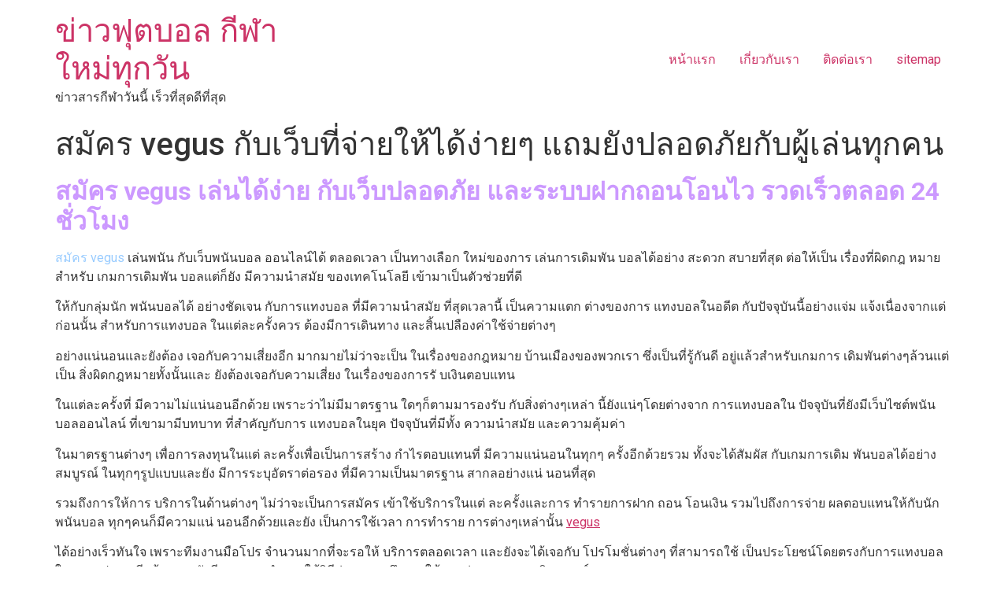

--- FILE ---
content_type: text/html; charset=UTF-8
request_url: https://www.claire-macdonald.com/%E0%B8%AA%E0%B8%A1%E0%B8%B1%E0%B8%84%E0%B8%A3-vegus/
body_size: 11609
content:
<!doctype html>
<html dir="ltr" lang="th" prefix="og: https://ogp.me/ns#">
<head>
	<meta charset="UTF-8">
		<meta name="viewport" content="width=device-width, initial-scale=1">
	<link rel="profile" href="https://gmpg.org/xfn/11">
	
		<!-- All in One SEO 4.5.4 - aioseo.com -->
		<meta name="description" content="สมัคร vegus เล่นได้ง่าย กับเว็บปลอดภัย และระบบฝากถอนโอน" />
		<meta name="robots" content="max-image-preview:large" />
		<link rel="canonical" href="https://www.claire-macdonald.com/%e0%b8%aa%e0%b8%a1%e0%b8%b1%e0%b8%84%e0%b8%a3-vegus/" />
		<meta name="generator" content="All in One SEO (AIOSEO) 4.5.4" />
		<meta property="og:locale" content="th_TH" />
		<meta property="og:site_name" content="ข่าวฟุตบอล กีฬาใหม่ทุกวัน - ข่าวสารกีฬาวันนี้ เร็วที่สุดดีที่สุด" />
		<meta property="og:type" content="article" />
		<meta property="og:title" content="สมัคร vegus กับเว็บที่จ่ายให้ได้ง่ายๆ แถมยังปลอดภัยกับผู้เล่นทุกคน - ข่าวฟุตบอล กีฬาใหม่ทุกวัน" />
		<meta property="og:description" content="สมัคร vegus เล่นได้ง่าย กับเว็บปลอดภัย และระบบฝากถอนโอน" />
		<meta property="og:url" content="https://www.claire-macdonald.com/%e0%b8%aa%e0%b8%a1%e0%b8%b1%e0%b8%84%e0%b8%a3-vegus/" />
		<meta property="article:published_time" content="2019-10-30T15:59:31+00:00" />
		<meta property="article:modified_time" content="2019-10-30T15:59:31+00:00" />
		<meta name="twitter:card" content="summary_large_image" />
		<meta name="twitter:title" content="สมัคร vegus กับเว็บที่จ่ายให้ได้ง่ายๆ แถมยังปลอดภัยกับผู้เล่นทุกคน - ข่าวฟุตบอล กีฬาใหม่ทุกวัน" />
		<meta name="twitter:description" content="สมัคร vegus เล่นได้ง่าย กับเว็บปลอดภัย และระบบฝากถอนโอน" />
		<script type="application/ld+json" class="aioseo-schema">
			{"@context":"https:\/\/schema.org","@graph":[{"@type":"BlogPosting","@id":"https:\/\/www.claire-macdonald.com\/%e0%b8%aa%e0%b8%a1%e0%b8%b1%e0%b8%84%e0%b8%a3-vegus\/#blogposting","name":"\u0e2a\u0e21\u0e31\u0e04\u0e23 vegus \u0e01\u0e31\u0e1a\u0e40\u0e27\u0e47\u0e1a\u0e17\u0e35\u0e48\u0e08\u0e48\u0e32\u0e22\u0e43\u0e2b\u0e49\u0e44\u0e14\u0e49\u0e07\u0e48\u0e32\u0e22\u0e46 \u0e41\u0e16\u0e21\u0e22\u0e31\u0e07\u0e1b\u0e25\u0e2d\u0e14\u0e20\u0e31\u0e22\u0e01\u0e31\u0e1a\u0e1c\u0e39\u0e49\u0e40\u0e25\u0e48\u0e19\u0e17\u0e38\u0e01\u0e04\u0e19 - \u0e02\u0e48\u0e32\u0e27\u0e1f\u0e38\u0e15\u0e1a\u0e2d\u0e25 \u0e01\u0e35\u0e2c\u0e32\u0e43\u0e2b\u0e21\u0e48\u0e17\u0e38\u0e01\u0e27\u0e31\u0e19","headline":"\u0e2a\u0e21\u0e31\u0e04\u0e23 vegus \u0e01\u0e31\u0e1a\u0e40\u0e27\u0e47\u0e1a\u0e17\u0e35\u0e48\u0e08\u0e48\u0e32\u0e22\u0e43\u0e2b\u0e49\u0e44\u0e14\u0e49\u0e07\u0e48\u0e32\u0e22\u0e46 \u0e41\u0e16\u0e21\u0e22\u0e31\u0e07\u0e1b\u0e25\u0e2d\u0e14\u0e20\u0e31\u0e22\u0e01\u0e31\u0e1a\u0e1c\u0e39\u0e49\u0e40\u0e25\u0e48\u0e19\u0e17\u0e38\u0e01\u0e04\u0e19","author":{"@id":"https:\/\/www.claire-macdonald.com\/author\/admin\/#author"},"publisher":{"@id":"https:\/\/www.claire-macdonald.com\/#organization"},"image":{"@type":"ImageObject","url":"https:\/\/www.claire-macdonald.com\/wp-content\/uploads\/2019\/10\/35-e1571820075589.jpg","width":360,"height":240,"caption":"\u0e1d\u0e32\u0e01100\u0e1f\u0e23\u0e35100"},"datePublished":"2019-10-30T15:59:31+00:00","dateModified":"2019-10-30T15:59:31+00:00","inLanguage":"th","mainEntityOfPage":{"@id":"https:\/\/www.claire-macdonald.com\/%e0%b8%aa%e0%b8%a1%e0%b8%b1%e0%b8%84%e0%b8%a3-vegus\/#webpage"},"isPartOf":{"@id":"https:\/\/www.claire-macdonald.com\/%e0%b8%aa%e0%b8%a1%e0%b8%b1%e0%b8%84%e0%b8%a3-vegus\/#webpage"},"articleSection":"UFABET123"},{"@type":"BreadcrumbList","@id":"https:\/\/www.claire-macdonald.com\/%e0%b8%aa%e0%b8%a1%e0%b8%b1%e0%b8%84%e0%b8%a3-vegus\/#breadcrumblist","itemListElement":[{"@type":"ListItem","@id":"https:\/\/www.claire-macdonald.com\/#listItem","position":1,"name":"Home","item":"https:\/\/www.claire-macdonald.com\/","nextItem":"https:\/\/www.claire-macdonald.com\/%e0%b8%aa%e0%b8%a1%e0%b8%b1%e0%b8%84%e0%b8%a3-vegus\/#listItem"},{"@type":"ListItem","@id":"https:\/\/www.claire-macdonald.com\/%e0%b8%aa%e0%b8%a1%e0%b8%b1%e0%b8%84%e0%b8%a3-vegus\/#listItem","position":2,"name":"\u0e2a\u0e21\u0e31\u0e04\u0e23 vegus \u0e01\u0e31\u0e1a\u0e40\u0e27\u0e47\u0e1a\u0e17\u0e35\u0e48\u0e08\u0e48\u0e32\u0e22\u0e43\u0e2b\u0e49\u0e44\u0e14\u0e49\u0e07\u0e48\u0e32\u0e22\u0e46 \u0e41\u0e16\u0e21\u0e22\u0e31\u0e07\u0e1b\u0e25\u0e2d\u0e14\u0e20\u0e31\u0e22\u0e01\u0e31\u0e1a\u0e1c\u0e39\u0e49\u0e40\u0e25\u0e48\u0e19\u0e17\u0e38\u0e01\u0e04\u0e19","previousItem":"https:\/\/www.claire-macdonald.com\/#listItem"}]},{"@type":"Organization","@id":"https:\/\/www.claire-macdonald.com\/#organization","name":"\u0e02\u0e48\u0e32\u0e27\u0e1f\u0e38\u0e15\u0e1a\u0e2d\u0e25 \u0e01\u0e35\u0e2c\u0e32\u0e43\u0e2b\u0e21\u0e48\u0e17\u0e38\u0e01\u0e27\u0e31\u0e19","url":"https:\/\/www.claire-macdonald.com\/"},{"@type":"Person","@id":"https:\/\/www.claire-macdonald.com\/author\/admin\/#author","url":"https:\/\/www.claire-macdonald.com\/author\/admin\/","name":"admin","image":{"@type":"ImageObject","@id":"https:\/\/www.claire-macdonald.com\/%e0%b8%aa%e0%b8%a1%e0%b8%b1%e0%b8%84%e0%b8%a3-vegus\/#authorImage","url":"https:\/\/secure.gravatar.com\/avatar\/71b95e2a4ffed9150645039a425b54ab?s=96&d=mm&r=g","width":96,"height":96,"caption":"admin"}},{"@type":"WebPage","@id":"https:\/\/www.claire-macdonald.com\/%e0%b8%aa%e0%b8%a1%e0%b8%b1%e0%b8%84%e0%b8%a3-vegus\/#webpage","url":"https:\/\/www.claire-macdonald.com\/%e0%b8%aa%e0%b8%a1%e0%b8%b1%e0%b8%84%e0%b8%a3-vegus\/","name":"\u0e2a\u0e21\u0e31\u0e04\u0e23 vegus \u0e01\u0e31\u0e1a\u0e40\u0e27\u0e47\u0e1a\u0e17\u0e35\u0e48\u0e08\u0e48\u0e32\u0e22\u0e43\u0e2b\u0e49\u0e44\u0e14\u0e49\u0e07\u0e48\u0e32\u0e22\u0e46 \u0e41\u0e16\u0e21\u0e22\u0e31\u0e07\u0e1b\u0e25\u0e2d\u0e14\u0e20\u0e31\u0e22\u0e01\u0e31\u0e1a\u0e1c\u0e39\u0e49\u0e40\u0e25\u0e48\u0e19\u0e17\u0e38\u0e01\u0e04\u0e19 - \u0e02\u0e48\u0e32\u0e27\u0e1f\u0e38\u0e15\u0e1a\u0e2d\u0e25 \u0e01\u0e35\u0e2c\u0e32\u0e43\u0e2b\u0e21\u0e48\u0e17\u0e38\u0e01\u0e27\u0e31\u0e19","description":"\u0e2a\u0e21\u0e31\u0e04\u0e23 vegus \u0e40\u0e25\u0e48\u0e19\u0e44\u0e14\u0e49\u0e07\u0e48\u0e32\u0e22 \u0e01\u0e31\u0e1a\u0e40\u0e27\u0e47\u0e1a\u0e1b\u0e25\u0e2d\u0e14\u0e20\u0e31\u0e22 \u0e41\u0e25\u0e30\u0e23\u0e30\u0e1a\u0e1a\u0e1d\u0e32\u0e01\u0e16\u0e2d\u0e19\u0e42\u0e2d\u0e19","inLanguage":"th","isPartOf":{"@id":"https:\/\/www.claire-macdonald.com\/#website"},"breadcrumb":{"@id":"https:\/\/www.claire-macdonald.com\/%e0%b8%aa%e0%b8%a1%e0%b8%b1%e0%b8%84%e0%b8%a3-vegus\/#breadcrumblist"},"author":{"@id":"https:\/\/www.claire-macdonald.com\/author\/admin\/#author"},"creator":{"@id":"https:\/\/www.claire-macdonald.com\/author\/admin\/#author"},"image":{"@type":"ImageObject","url":"https:\/\/www.claire-macdonald.com\/wp-content\/uploads\/2019\/10\/35-e1571820075589.jpg","@id":"https:\/\/www.claire-macdonald.com\/%e0%b8%aa%e0%b8%a1%e0%b8%b1%e0%b8%84%e0%b8%a3-vegus\/#mainImage","width":360,"height":240,"caption":"\u0e1d\u0e32\u0e01100\u0e1f\u0e23\u0e35100"},"primaryImageOfPage":{"@id":"https:\/\/www.claire-macdonald.com\/%e0%b8%aa%e0%b8%a1%e0%b8%b1%e0%b8%84%e0%b8%a3-vegus\/#mainImage"},"datePublished":"2019-10-30T15:59:31+00:00","dateModified":"2019-10-30T15:59:31+00:00"},{"@type":"WebSite","@id":"https:\/\/www.claire-macdonald.com\/#website","url":"https:\/\/www.claire-macdonald.com\/","name":"\u0e02\u0e48\u0e32\u0e27\u0e1f\u0e38\u0e15\u0e1a\u0e2d\u0e25 \u0e01\u0e35\u0e2c\u0e32\u0e43\u0e2b\u0e21\u0e48\u0e17\u0e38\u0e01\u0e27\u0e31\u0e19","description":"\u0e02\u0e48\u0e32\u0e27\u0e2a\u0e32\u0e23\u0e01\u0e35\u0e2c\u0e32\u0e27\u0e31\u0e19\u0e19\u0e35\u0e49 \u0e40\u0e23\u0e47\u0e27\u0e17\u0e35\u0e48\u0e2a\u0e38\u0e14\u0e14\u0e35\u0e17\u0e35\u0e48\u0e2a\u0e38\u0e14","inLanguage":"th","publisher":{"@id":"https:\/\/www.claire-macdonald.com\/#organization"}}]}
		</script>
		<!-- All in One SEO -->


	<!-- This site is optimized with the Yoast SEO plugin v21.9 - https://yoast.com/wordpress/plugins/seo/ -->
	<title>สมัคร vegus กับเว็บที่จ่ายให้ได้ง่ายๆ แถมยังปลอดภัยกับผู้เล่นทุกคน - ข่าวฟุตบอล กีฬาใหม่ทุกวัน</title>
	<meta name="description" content="สมัคร vegus เล่นพนัน กับเว็บพนันบอล ออนไลน์ได้ ตลอดเวลา เป็นทางเลือก ใหม่ของการ เล่นการเดิมพัน บอลได้อย่าง สะดวก สบายที่สุด ต่อให้เป็น" />
	<link rel="canonical" href="https://www.claire-macdonald.com/สมัคร-vegus/" />
	<meta property="og:locale" content="th_TH" />
	<meta property="og:type" content="article" />
	<meta property="og:title" content="สมัคร vegus สมัครฟรี และมีโปรโมชั่นฟรีเครดิตให้กับผู้เล่นทุกคน" />
	<meta property="og:description" content="สมัคร vegus เล่นพนัน กับเว็บพนันบอล ออนไลน์ได้ ตลอดเวลา เป็นทางเลือก ใหม่ของการ เล่นการเดิมพัน บอลได้อย่าง สะดวก สบายที่สุด ต่อให้เป็น" />
	<meta property="og:url" content="https://www.claire-macdonald.com/สมัคร-vegus/" />
	<meta property="og:site_name" content="ข่าวฟุตบอล กีฬาใหม่ทุกวัน" />
	<meta property="article:published_time" content="2019-10-30T15:59:31+00:00" />
	<meta property="og:image" content="https://www.claire-macdonald.com/wp-content/uploads/2019/10/35-e1571820075589.jpg" />
	<meta property="og:image:width" content="360" />
	<meta property="og:image:height" content="240" />
	<meta property="og:image:type" content="image/jpeg" />
	<meta name="author" content="admin" />
	<meta name="twitter:card" content="summary_large_image" />
	<script type="application/ld+json" class="yoast-schema-graph">{"@context":"https://schema.org","@graph":[{"@type":"WebPage","@id":"https://www.claire-macdonald.com/%e0%b8%aa%e0%b8%a1%e0%b8%b1%e0%b8%84%e0%b8%a3-vegus/","url":"https://www.claire-macdonald.com/%e0%b8%aa%e0%b8%a1%e0%b8%b1%e0%b8%84%e0%b8%a3-vegus/","name":"สมัคร vegus สมัครฟรี และมีโปรโมชั่นฟรีเครดิตให้กับผู้เล่นทุกคน","isPartOf":{"@id":"https://www.claire-macdonald.com/#website"},"primaryImageOfPage":{"@id":"https://www.claire-macdonald.com/%e0%b8%aa%e0%b8%a1%e0%b8%b1%e0%b8%84%e0%b8%a3-vegus/#primaryimage"},"image":{"@id":"https://www.claire-macdonald.com/%e0%b8%aa%e0%b8%a1%e0%b8%b1%e0%b8%84%e0%b8%a3-vegus/#primaryimage"},"thumbnailUrl":"https://www.claire-macdonald.com/wp-content/uploads/2019/10/35-e1571820075589.jpg","datePublished":"2019-10-30T15:59:31+00:00","dateModified":"2019-10-30T15:59:31+00:00","author":{"@id":"https://www.claire-macdonald.com/#/schema/person/58308c8e0f4e663a38fb6574afd92981"},"description":"สมัคร vegus เล่นพนัน กับเว็บพนันบอล ออนไลน์ได้ ตลอดเวลา เป็นทางเลือก ใหม่ของการ เล่นการเดิมพัน บอลได้อย่าง สะดวก สบายที่สุด ต่อให้เป็น","breadcrumb":{"@id":"https://www.claire-macdonald.com/%e0%b8%aa%e0%b8%a1%e0%b8%b1%e0%b8%84%e0%b8%a3-vegus/#breadcrumb"},"inLanguage":"th","potentialAction":[{"@type":"ReadAction","target":["https://www.claire-macdonald.com/%e0%b8%aa%e0%b8%a1%e0%b8%b1%e0%b8%84%e0%b8%a3-vegus/"]}]},{"@type":"ImageObject","inLanguage":"th","@id":"https://www.claire-macdonald.com/%e0%b8%aa%e0%b8%a1%e0%b8%b1%e0%b8%84%e0%b8%a3-vegus/#primaryimage","url":"https://www.claire-macdonald.com/wp-content/uploads/2019/10/35-e1571820075589.jpg","contentUrl":"https://www.claire-macdonald.com/wp-content/uploads/2019/10/35-e1571820075589.jpg","width":360,"height":240,"caption":"ฝาก100ฟรี100"},{"@type":"BreadcrumbList","@id":"https://www.claire-macdonald.com/%e0%b8%aa%e0%b8%a1%e0%b8%b1%e0%b8%84%e0%b8%a3-vegus/#breadcrumb","itemListElement":[{"@type":"ListItem","position":1,"name":"Home","item":"https://www.claire-macdonald.com/"},{"@type":"ListItem","position":2,"name":"สมัคร vegus กับเว็บที่จ่ายให้ได้ง่ายๆ แถมยังปลอดภัยกับผู้เล่นทุกคน"}]},{"@type":"WebSite","@id":"https://www.claire-macdonald.com/#website","url":"https://www.claire-macdonald.com/","name":"ข่าวฟุตบอล กีฬาใหม่ทุกวัน","description":"ข่าวสารกีฬาวันนี้ เร็วที่สุดดีที่สุด","potentialAction":[{"@type":"SearchAction","target":{"@type":"EntryPoint","urlTemplate":"https://www.claire-macdonald.com/?s={search_term_string}"},"query-input":"required name=search_term_string"}],"inLanguage":"th"},{"@type":"Person","@id":"https://www.claire-macdonald.com/#/schema/person/58308c8e0f4e663a38fb6574afd92981","name":"admin","image":{"@type":"ImageObject","inLanguage":"th","@id":"https://www.claire-macdonald.com/#/schema/person/image/","url":"https://secure.gravatar.com/avatar/71b95e2a4ffed9150645039a425b54ab?s=96&d=mm&r=g","contentUrl":"https://secure.gravatar.com/avatar/71b95e2a4ffed9150645039a425b54ab?s=96&d=mm&r=g","caption":"admin"},"url":"https://www.claire-macdonald.com/author/admin/"}]}</script>
	<!-- / Yoast SEO plugin. -->


<link rel="alternate" type="application/rss+xml" title="ข่าวฟุตบอล กีฬาใหม่ทุกวัน &raquo; ฟีด" href="https://www.claire-macdonald.com/feed/" />
<script>
window._wpemojiSettings = {"baseUrl":"https:\/\/s.w.org\/images\/core\/emoji\/14.0.0\/72x72\/","ext":".png","svgUrl":"https:\/\/s.w.org\/images\/core\/emoji\/14.0.0\/svg\/","svgExt":".svg","source":{"concatemoji":"https:\/\/www.claire-macdonald.com\/wp-includes\/js\/wp-emoji-release.min.js?ver=6.4.7"}};
/*! This file is auto-generated */
!function(i,n){var o,s,e;function c(e){try{var t={supportTests:e,timestamp:(new Date).valueOf()};sessionStorage.setItem(o,JSON.stringify(t))}catch(e){}}function p(e,t,n){e.clearRect(0,0,e.canvas.width,e.canvas.height),e.fillText(t,0,0);var t=new Uint32Array(e.getImageData(0,0,e.canvas.width,e.canvas.height).data),r=(e.clearRect(0,0,e.canvas.width,e.canvas.height),e.fillText(n,0,0),new Uint32Array(e.getImageData(0,0,e.canvas.width,e.canvas.height).data));return t.every(function(e,t){return e===r[t]})}function u(e,t,n){switch(t){case"flag":return n(e,"\ud83c\udff3\ufe0f\u200d\u26a7\ufe0f","\ud83c\udff3\ufe0f\u200b\u26a7\ufe0f")?!1:!n(e,"\ud83c\uddfa\ud83c\uddf3","\ud83c\uddfa\u200b\ud83c\uddf3")&&!n(e,"\ud83c\udff4\udb40\udc67\udb40\udc62\udb40\udc65\udb40\udc6e\udb40\udc67\udb40\udc7f","\ud83c\udff4\u200b\udb40\udc67\u200b\udb40\udc62\u200b\udb40\udc65\u200b\udb40\udc6e\u200b\udb40\udc67\u200b\udb40\udc7f");case"emoji":return!n(e,"\ud83e\udef1\ud83c\udffb\u200d\ud83e\udef2\ud83c\udfff","\ud83e\udef1\ud83c\udffb\u200b\ud83e\udef2\ud83c\udfff")}return!1}function f(e,t,n){var r="undefined"!=typeof WorkerGlobalScope&&self instanceof WorkerGlobalScope?new OffscreenCanvas(300,150):i.createElement("canvas"),a=r.getContext("2d",{willReadFrequently:!0}),o=(a.textBaseline="top",a.font="600 32px Arial",{});return e.forEach(function(e){o[e]=t(a,e,n)}),o}function t(e){var t=i.createElement("script");t.src=e,t.defer=!0,i.head.appendChild(t)}"undefined"!=typeof Promise&&(o="wpEmojiSettingsSupports",s=["flag","emoji"],n.supports={everything:!0,everythingExceptFlag:!0},e=new Promise(function(e){i.addEventListener("DOMContentLoaded",e,{once:!0})}),new Promise(function(t){var n=function(){try{var e=JSON.parse(sessionStorage.getItem(o));if("object"==typeof e&&"number"==typeof e.timestamp&&(new Date).valueOf()<e.timestamp+604800&&"object"==typeof e.supportTests)return e.supportTests}catch(e){}return null}();if(!n){if("undefined"!=typeof Worker&&"undefined"!=typeof OffscreenCanvas&&"undefined"!=typeof URL&&URL.createObjectURL&&"undefined"!=typeof Blob)try{var e="postMessage("+f.toString()+"("+[JSON.stringify(s),u.toString(),p.toString()].join(",")+"));",r=new Blob([e],{type:"text/javascript"}),a=new Worker(URL.createObjectURL(r),{name:"wpTestEmojiSupports"});return void(a.onmessage=function(e){c(n=e.data),a.terminate(),t(n)})}catch(e){}c(n=f(s,u,p))}t(n)}).then(function(e){for(var t in e)n.supports[t]=e[t],n.supports.everything=n.supports.everything&&n.supports[t],"flag"!==t&&(n.supports.everythingExceptFlag=n.supports.everythingExceptFlag&&n.supports[t]);n.supports.everythingExceptFlag=n.supports.everythingExceptFlag&&!n.supports.flag,n.DOMReady=!1,n.readyCallback=function(){n.DOMReady=!0}}).then(function(){return e}).then(function(){var e;n.supports.everything||(n.readyCallback(),(e=n.source||{}).concatemoji?t(e.concatemoji):e.wpemoji&&e.twemoji&&(t(e.twemoji),t(e.wpemoji)))}))}((window,document),window._wpemojiSettings);
</script>
<style id='wp-emoji-styles-inline-css'>

	img.wp-smiley, img.emoji {
		display: inline !important;
		border: none !important;
		box-shadow: none !important;
		height: 1em !important;
		width: 1em !important;
		margin: 0 0.07em !important;
		vertical-align: -0.1em !important;
		background: none !important;
		padding: 0 !important;
	}
</style>
<link rel='stylesheet' id='wp-block-library-css' href='https://www.claire-macdonald.com/wp-includes/css/dist/block-library/style.min.css?ver=6.4.7' media='all' />
<style id='classic-theme-styles-inline-css'>
/*! This file is auto-generated */
.wp-block-button__link{color:#fff;background-color:#32373c;border-radius:9999px;box-shadow:none;text-decoration:none;padding:calc(.667em + 2px) calc(1.333em + 2px);font-size:1.125em}.wp-block-file__button{background:#32373c;color:#fff;text-decoration:none}
</style>
<style id='global-styles-inline-css'>
body{--wp--preset--color--black: #000000;--wp--preset--color--cyan-bluish-gray: #abb8c3;--wp--preset--color--white: #ffffff;--wp--preset--color--pale-pink: #f78da7;--wp--preset--color--vivid-red: #cf2e2e;--wp--preset--color--luminous-vivid-orange: #ff6900;--wp--preset--color--luminous-vivid-amber: #fcb900;--wp--preset--color--light-green-cyan: #7bdcb5;--wp--preset--color--vivid-green-cyan: #00d084;--wp--preset--color--pale-cyan-blue: #8ed1fc;--wp--preset--color--vivid-cyan-blue: #0693e3;--wp--preset--color--vivid-purple: #9b51e0;--wp--preset--gradient--vivid-cyan-blue-to-vivid-purple: linear-gradient(135deg,rgba(6,147,227,1) 0%,rgb(155,81,224) 100%);--wp--preset--gradient--light-green-cyan-to-vivid-green-cyan: linear-gradient(135deg,rgb(122,220,180) 0%,rgb(0,208,130) 100%);--wp--preset--gradient--luminous-vivid-amber-to-luminous-vivid-orange: linear-gradient(135deg,rgba(252,185,0,1) 0%,rgba(255,105,0,1) 100%);--wp--preset--gradient--luminous-vivid-orange-to-vivid-red: linear-gradient(135deg,rgba(255,105,0,1) 0%,rgb(207,46,46) 100%);--wp--preset--gradient--very-light-gray-to-cyan-bluish-gray: linear-gradient(135deg,rgb(238,238,238) 0%,rgb(169,184,195) 100%);--wp--preset--gradient--cool-to-warm-spectrum: linear-gradient(135deg,rgb(74,234,220) 0%,rgb(151,120,209) 20%,rgb(207,42,186) 40%,rgb(238,44,130) 60%,rgb(251,105,98) 80%,rgb(254,248,76) 100%);--wp--preset--gradient--blush-light-purple: linear-gradient(135deg,rgb(255,206,236) 0%,rgb(152,150,240) 100%);--wp--preset--gradient--blush-bordeaux: linear-gradient(135deg,rgb(254,205,165) 0%,rgb(254,45,45) 50%,rgb(107,0,62) 100%);--wp--preset--gradient--luminous-dusk: linear-gradient(135deg,rgb(255,203,112) 0%,rgb(199,81,192) 50%,rgb(65,88,208) 100%);--wp--preset--gradient--pale-ocean: linear-gradient(135deg,rgb(255,245,203) 0%,rgb(182,227,212) 50%,rgb(51,167,181) 100%);--wp--preset--gradient--electric-grass: linear-gradient(135deg,rgb(202,248,128) 0%,rgb(113,206,126) 100%);--wp--preset--gradient--midnight: linear-gradient(135deg,rgb(2,3,129) 0%,rgb(40,116,252) 100%);--wp--preset--font-size--small: 13px;--wp--preset--font-size--medium: 20px;--wp--preset--font-size--large: 36px;--wp--preset--font-size--x-large: 42px;--wp--preset--spacing--20: 0.44rem;--wp--preset--spacing--30: 0.67rem;--wp--preset--spacing--40: 1rem;--wp--preset--spacing--50: 1.5rem;--wp--preset--spacing--60: 2.25rem;--wp--preset--spacing--70: 3.38rem;--wp--preset--spacing--80: 5.06rem;--wp--preset--shadow--natural: 6px 6px 9px rgba(0, 0, 0, 0.2);--wp--preset--shadow--deep: 12px 12px 50px rgba(0, 0, 0, 0.4);--wp--preset--shadow--sharp: 6px 6px 0px rgba(0, 0, 0, 0.2);--wp--preset--shadow--outlined: 6px 6px 0px -3px rgba(255, 255, 255, 1), 6px 6px rgba(0, 0, 0, 1);--wp--preset--shadow--crisp: 6px 6px 0px rgba(0, 0, 0, 1);}:where(.is-layout-flex){gap: 0.5em;}:where(.is-layout-grid){gap: 0.5em;}body .is-layout-flow > .alignleft{float: left;margin-inline-start: 0;margin-inline-end: 2em;}body .is-layout-flow > .alignright{float: right;margin-inline-start: 2em;margin-inline-end: 0;}body .is-layout-flow > .aligncenter{margin-left: auto !important;margin-right: auto !important;}body .is-layout-constrained > .alignleft{float: left;margin-inline-start: 0;margin-inline-end: 2em;}body .is-layout-constrained > .alignright{float: right;margin-inline-start: 2em;margin-inline-end: 0;}body .is-layout-constrained > .aligncenter{margin-left: auto !important;margin-right: auto !important;}body .is-layout-constrained > :where(:not(.alignleft):not(.alignright):not(.alignfull)){max-width: var(--wp--style--global--content-size);margin-left: auto !important;margin-right: auto !important;}body .is-layout-constrained > .alignwide{max-width: var(--wp--style--global--wide-size);}body .is-layout-flex{display: flex;}body .is-layout-flex{flex-wrap: wrap;align-items: center;}body .is-layout-flex > *{margin: 0;}body .is-layout-grid{display: grid;}body .is-layout-grid > *{margin: 0;}:where(.wp-block-columns.is-layout-flex){gap: 2em;}:where(.wp-block-columns.is-layout-grid){gap: 2em;}:where(.wp-block-post-template.is-layout-flex){gap: 1.25em;}:where(.wp-block-post-template.is-layout-grid){gap: 1.25em;}.has-black-color{color: var(--wp--preset--color--black) !important;}.has-cyan-bluish-gray-color{color: var(--wp--preset--color--cyan-bluish-gray) !important;}.has-white-color{color: var(--wp--preset--color--white) !important;}.has-pale-pink-color{color: var(--wp--preset--color--pale-pink) !important;}.has-vivid-red-color{color: var(--wp--preset--color--vivid-red) !important;}.has-luminous-vivid-orange-color{color: var(--wp--preset--color--luminous-vivid-orange) !important;}.has-luminous-vivid-amber-color{color: var(--wp--preset--color--luminous-vivid-amber) !important;}.has-light-green-cyan-color{color: var(--wp--preset--color--light-green-cyan) !important;}.has-vivid-green-cyan-color{color: var(--wp--preset--color--vivid-green-cyan) !important;}.has-pale-cyan-blue-color{color: var(--wp--preset--color--pale-cyan-blue) !important;}.has-vivid-cyan-blue-color{color: var(--wp--preset--color--vivid-cyan-blue) !important;}.has-vivid-purple-color{color: var(--wp--preset--color--vivid-purple) !important;}.has-black-background-color{background-color: var(--wp--preset--color--black) !important;}.has-cyan-bluish-gray-background-color{background-color: var(--wp--preset--color--cyan-bluish-gray) !important;}.has-white-background-color{background-color: var(--wp--preset--color--white) !important;}.has-pale-pink-background-color{background-color: var(--wp--preset--color--pale-pink) !important;}.has-vivid-red-background-color{background-color: var(--wp--preset--color--vivid-red) !important;}.has-luminous-vivid-orange-background-color{background-color: var(--wp--preset--color--luminous-vivid-orange) !important;}.has-luminous-vivid-amber-background-color{background-color: var(--wp--preset--color--luminous-vivid-amber) !important;}.has-light-green-cyan-background-color{background-color: var(--wp--preset--color--light-green-cyan) !important;}.has-vivid-green-cyan-background-color{background-color: var(--wp--preset--color--vivid-green-cyan) !important;}.has-pale-cyan-blue-background-color{background-color: var(--wp--preset--color--pale-cyan-blue) !important;}.has-vivid-cyan-blue-background-color{background-color: var(--wp--preset--color--vivid-cyan-blue) !important;}.has-vivid-purple-background-color{background-color: var(--wp--preset--color--vivid-purple) !important;}.has-black-border-color{border-color: var(--wp--preset--color--black) !important;}.has-cyan-bluish-gray-border-color{border-color: var(--wp--preset--color--cyan-bluish-gray) !important;}.has-white-border-color{border-color: var(--wp--preset--color--white) !important;}.has-pale-pink-border-color{border-color: var(--wp--preset--color--pale-pink) !important;}.has-vivid-red-border-color{border-color: var(--wp--preset--color--vivid-red) !important;}.has-luminous-vivid-orange-border-color{border-color: var(--wp--preset--color--luminous-vivid-orange) !important;}.has-luminous-vivid-amber-border-color{border-color: var(--wp--preset--color--luminous-vivid-amber) !important;}.has-light-green-cyan-border-color{border-color: var(--wp--preset--color--light-green-cyan) !important;}.has-vivid-green-cyan-border-color{border-color: var(--wp--preset--color--vivid-green-cyan) !important;}.has-pale-cyan-blue-border-color{border-color: var(--wp--preset--color--pale-cyan-blue) !important;}.has-vivid-cyan-blue-border-color{border-color: var(--wp--preset--color--vivid-cyan-blue) !important;}.has-vivid-purple-border-color{border-color: var(--wp--preset--color--vivid-purple) !important;}.has-vivid-cyan-blue-to-vivid-purple-gradient-background{background: var(--wp--preset--gradient--vivid-cyan-blue-to-vivid-purple) !important;}.has-light-green-cyan-to-vivid-green-cyan-gradient-background{background: var(--wp--preset--gradient--light-green-cyan-to-vivid-green-cyan) !important;}.has-luminous-vivid-amber-to-luminous-vivid-orange-gradient-background{background: var(--wp--preset--gradient--luminous-vivid-amber-to-luminous-vivid-orange) !important;}.has-luminous-vivid-orange-to-vivid-red-gradient-background{background: var(--wp--preset--gradient--luminous-vivid-orange-to-vivid-red) !important;}.has-very-light-gray-to-cyan-bluish-gray-gradient-background{background: var(--wp--preset--gradient--very-light-gray-to-cyan-bluish-gray) !important;}.has-cool-to-warm-spectrum-gradient-background{background: var(--wp--preset--gradient--cool-to-warm-spectrum) !important;}.has-blush-light-purple-gradient-background{background: var(--wp--preset--gradient--blush-light-purple) !important;}.has-blush-bordeaux-gradient-background{background: var(--wp--preset--gradient--blush-bordeaux) !important;}.has-luminous-dusk-gradient-background{background: var(--wp--preset--gradient--luminous-dusk) !important;}.has-pale-ocean-gradient-background{background: var(--wp--preset--gradient--pale-ocean) !important;}.has-electric-grass-gradient-background{background: var(--wp--preset--gradient--electric-grass) !important;}.has-midnight-gradient-background{background: var(--wp--preset--gradient--midnight) !important;}.has-small-font-size{font-size: var(--wp--preset--font-size--small) !important;}.has-medium-font-size{font-size: var(--wp--preset--font-size--medium) !important;}.has-large-font-size{font-size: var(--wp--preset--font-size--large) !important;}.has-x-large-font-size{font-size: var(--wp--preset--font-size--x-large) !important;}
.wp-block-navigation a:where(:not(.wp-element-button)){color: inherit;}
:where(.wp-block-post-template.is-layout-flex){gap: 1.25em;}:where(.wp-block-post-template.is-layout-grid){gap: 1.25em;}
:where(.wp-block-columns.is-layout-flex){gap: 2em;}:where(.wp-block-columns.is-layout-grid){gap: 2em;}
.wp-block-pullquote{font-size: 1.5em;line-height: 1.6;}
</style>
<link rel='stylesheet' id='hfe-style-css' href='https://www.claire-macdonald.com/wp-content/plugins/header-footer-elementor/assets/css/header-footer-elementor.css?ver=1.6.23' media='all' />
<link rel='stylesheet' id='elementor-frontend-css' href='https://www.claire-macdonald.com/wp-content/plugins/elementor/assets/css/frontend-lite.min.css?ver=3.18.3' media='all' />
<link rel='stylesheet' id='swiper-css' href='https://www.claire-macdonald.com/wp-content/plugins/elementor/assets/lib/swiper/v8/css/swiper.min.css?ver=8.4.5' media='all' />
<link rel='stylesheet' id='elementor-post-4745-css' href='https://www.claire-macdonald.com/wp-content/uploads/elementor/css/post-4745.css?ver=1705920240' media='all' />
<link rel='stylesheet' id='elementor-pro-css' href='https://www.claire-macdonald.com/wp-content/plugins/elementor-pro/assets/css/frontend-lite.min.css?ver=3.18.3' media='all' />
<link rel='stylesheet' id='elementor-global-css' href='https://www.claire-macdonald.com/wp-content/uploads/elementor/css/global.css?ver=1705920242' media='all' />
<link rel='stylesheet' id='hello-elementor-css' href='https://www.claire-macdonald.com/wp-content/themes/hello-elementor/style.min.css?ver=2.6.1' media='all' />
<link rel='stylesheet' id='hello-elementor-theme-style-css' href='https://www.claire-macdonald.com/wp-content/themes/hello-elementor/theme.min.css?ver=2.6.1' media='all' />
<link rel='stylesheet' id='eael-general-css' href='https://www.claire-macdonald.com/wp-content/plugins/essential-addons-for-elementor-lite/assets/front-end/css/view/general.min.css?ver=5.9.7' media='all' />
<link rel='stylesheet' id='google-fonts-1-css' href='https://fonts.googleapis.com/css?family=Roboto%3A100%2C100italic%2C200%2C200italic%2C300%2C300italic%2C400%2C400italic%2C500%2C500italic%2C600%2C600italic%2C700%2C700italic%2C800%2C800italic%2C900%2C900italic%7CRoboto+Slab%3A100%2C100italic%2C200%2C200italic%2C300%2C300italic%2C400%2C400italic%2C500%2C500italic%2C600%2C600italic%2C700%2C700italic%2C800%2C800italic%2C900%2C900italic&#038;display=swap&#038;ver=6.4.7' media='all' />
<link rel="preconnect" href="https://fonts.gstatic.com/" crossorigin><script src="//www.claire-macdonald.com/wp-content/plugins/wp-hide-security-enhancer/assets/js/devtools-detect.js?ver=6.4.7" id="devtools-detect-js"></script>
<script src="https://www.claire-macdonald.com/wp-includes/js/jquery/jquery.min.js?ver=3.7.1" id="jquery-core-js"></script>
<script src="https://www.claire-macdonald.com/wp-includes/js/jquery/jquery-migrate.min.js?ver=3.4.1" id="jquery-migrate-js"></script>
<link rel="https://api.w.org/" href="https://www.claire-macdonald.com/wp-json/" /><link rel="alternate" type="application/json" href="https://www.claire-macdonald.com/wp-json/wp/v2/posts/2385" /><link rel="EditURI" type="application/rsd+xml" title="RSD" href="https://www.claire-macdonald.com/xmlrpc.php?rsd" />
<meta name="generator" content="WordPress 6.4.7" />
<link rel='shortlink' href='https://www.claire-macdonald.com/?p=2385' />
<link rel="alternate" type="application/json+oembed" href="https://www.claire-macdonald.com/wp-json/oembed/1.0/embed?url=https%3A%2F%2Fwww.claire-macdonald.com%2F%25e0%25b8%25aa%25e0%25b8%25a1%25e0%25b8%25b1%25e0%25b8%2584%25e0%25b8%25a3-vegus%2F" />
<link rel="alternate" type="text/xml+oembed" href="https://www.claire-macdonald.com/wp-json/oembed/1.0/embed?url=https%3A%2F%2Fwww.claire-macdonald.com%2F%25e0%25b8%25aa%25e0%25b8%25a1%25e0%25b8%25b1%25e0%25b8%2584%25e0%25b8%25a3-vegus%2F&#038;format=xml" />
<meta name="generator" content="Elementor 3.18.3; features: e_dom_optimization, e_optimized_assets_loading, e_optimized_css_loading, e_font_icon_svg, additional_custom_breakpoints, block_editor_assets_optimize, e_image_loading_optimization; settings: css_print_method-external, google_font-enabled, font_display-swap">
</head>
<body class="post-template-default single single-post postid-2385 single-format-standard ehf-template-hello-elementor ehf-stylesheet-hello-elementor elementor-default elementor-kit-4745">


<a class="skip-link screen-reader-text" href="#content">
	Skip to content</a>

<header id="site-header" class="site-header dynamic-header menu-dropdown-tablet" role="banner">
	<div class="header-inner">
		<div class="site-branding show-title">
							<h1 class="site-title show">
					<a href="https://www.claire-macdonald.com/" title="Home" rel="home">
						ข่าวฟุตบอล กีฬาใหม่ทุกวัน					</a>
				</h1>
							<p class="site-description show">
					ข่าวสารกีฬาวันนี้ เร็วที่สุดดีที่สุด				</p>
					</div>

					<nav class="site-navigation show" role="navigation">
				<div class="menu-%e0%b9%80%e0%b8%a1%e0%b8%99%e0%b8%b9-container"><ul id="menu-%e0%b9%80%e0%b8%a1%e0%b8%99%e0%b8%b9" class="menu"><li id="menu-item-9" class="menu-item menu-item-type-custom menu-item-object-custom menu-item-home menu-item-9"><a href="https://www.claire-macdonald.com">หน้าแรก</a></li>
<li id="menu-item-10" class="menu-item menu-item-type-post_type menu-item-object-page menu-item-10"><a href="https://www.claire-macdonald.com/%e0%b9%80%e0%b8%81%e0%b8%b5%e0%b9%88%e0%b8%a2%e0%b8%a7%e0%b8%81%e0%b8%b1%e0%b8%9a%e0%b9%80%e0%b8%a3%e0%b8%b2/">เกี่ยวกับเรา</a></li>
<li id="menu-item-11" class="menu-item menu-item-type-post_type menu-item-object-page menu-item-11"><a href="https://www.claire-macdonald.com/%e0%b8%95%e0%b8%b4%e0%b8%94%e0%b8%95%e0%b9%88%e0%b8%ad%e0%b9%80%e0%b8%a3%e0%b8%b2/">ติดต่อเรา</a></li>
<li id="menu-item-12" class="menu-item menu-item-type-custom menu-item-object-custom menu-item-12"><a href="https://www.claire-macdonald.com/sitemap_index.xml">sitemap</a></li>
</ul></div>			</nav>
			<div class="site-navigation-toggle-holder show">
				<div class="site-navigation-toggle">
					<i class="eicon-menu-bar"></i>
					<span class="elementor-screen-only">Menu</span>
				</div>
			</div>
			<nav class="site-navigation-dropdown show" role="navigation">
				<div class="menu-%e0%b9%80%e0%b8%a1%e0%b8%99%e0%b8%b9-container"><ul id="menu-%e0%b9%80%e0%b8%a1%e0%b8%99%e0%b8%b9" class="menu"><li id="menu-item-9" class="menu-item menu-item-type-custom menu-item-object-custom menu-item-home menu-item-9"><a href="https://www.claire-macdonald.com">หน้าแรก</a></li>
<li id="menu-item-10" class="menu-item menu-item-type-post_type menu-item-object-page menu-item-10"><a href="https://www.claire-macdonald.com/%e0%b9%80%e0%b8%81%e0%b8%b5%e0%b9%88%e0%b8%a2%e0%b8%a7%e0%b8%81%e0%b8%b1%e0%b8%9a%e0%b9%80%e0%b8%a3%e0%b8%b2/">เกี่ยวกับเรา</a></li>
<li id="menu-item-11" class="menu-item menu-item-type-post_type menu-item-object-page menu-item-11"><a href="https://www.claire-macdonald.com/%e0%b8%95%e0%b8%b4%e0%b8%94%e0%b8%95%e0%b9%88%e0%b8%ad%e0%b9%80%e0%b8%a3%e0%b8%b2/">ติดต่อเรา</a></li>
<li id="menu-item-12" class="menu-item menu-item-type-custom menu-item-object-custom menu-item-12"><a href="https://www.claire-macdonald.com/sitemap_index.xml">sitemap</a></li>
</ul></div>			</nav>
			</div>
</header>

<main id="content" class="site-main post-2385 post type-post status-publish format-standard has-post-thumbnail hentry category-ufabet123" role="main">
			<header class="page-header">
			<h1 class="entry-title">สมัคร vegus กับเว็บที่จ่ายให้ได้ง่ายๆ แถมยังปลอดภัยกับผู้เล่นทุกคน</h1>		</header>
		<div class="page-content">
		<h2><span style="color: #cc99ff;"><strong>สมัคร vegus เล่นได้ง่าย กับเว็บปลอดภัย และระบบฝากถอนโอนไว รวดเร็วตลอด 24 ชั่วโมง</strong></span></h2>
<p><span style="color: #99ccff;">สมัคร vegus </span>เล่นพนัน กับเว็บพนันบอล ออนไลน์ได้ ตลอดเวลา<span style="font-weight: 400;"> เป็นทางเลือก ใหม่ของการ เล่นการเดิมพัน บอลได้อย่าง สะดวก สบายที่สุด</span><span style="font-weight: 400;"> ต่อให้เป็น เรื่องที่ผิดกฎ หมายสำหรับ เกมการเดิมพัน บอลแต่ก็ยัง มีความนำสมัย ของเทคโนโลยี เข้ามาเป็นตัวช่วยที่ดี</span></p>
<p><span style="font-weight: 400;">ให้กับกลุ่มนัก พนันบอลได้ อย่างชัดเจน กับการแทงบอล ที่มีความนำสมัย ที่สุดเวลานี้</span><span style="font-weight: 400;"> เป็นความแตก ต่างของการ แทงบอลในอดีต กับปัจจุบันนี้อย่างแจ่ม แจ้งเนื่องจากแต่ก่อนนั้น สำหรับการแทงบอล ในแต่ละครั้งควร ต้องมีการเดินทาง และสิ้นเปลืองค่าใช้จ่ายต่างๆ</span></p>
<p><span style="font-weight: 400;">อย่างแน่นอนและยังต้อง เจอกับความเสี่ยงอีก มากมายไม่ว่าจะเป็น ในเรื่องของกฎหมาย บ้านเมืองของพวกเรา ซึ่งเป็นที่รู้กันดี อยู่แล้วสำหรับเกมการ เดิมพันต่างๆล้วนแต่เป็น สิ่งผิดกฎหมายทั้งนั้นและ ยังต้องเจอกับความเสี่ยง ในเรื่องของการรั บเงินตอบแทน</span></p>
<p><span style="font-weight: 400;">ในแต่ละครั้งที่ มีความไม่แน่นอนอีกด้วย เพราะว่าไม่มีมาตรฐาน ใดๆก็ตามมารองรับ กับสิ่งต่างๆเหล่า นี้ยังแน่ๆโดยต่างจาก การแทงบอลใน ปัจจุบันที่ยังมีเว็บไซต์พนัน บอลออนไลน์ ที่เขามามีบทบาท ที่สำคัญกับการ แทงบอลในยุค ปัจจุบันที่มีทั้ง ความนำสมัย และความคุ้มค่า</span></p>
<p><span style="font-weight: 400;">ในมาตรฐานต่างๆ เพื่อการลงทุนในแต่ ละครั้งเพื่อเป็นการสร้าง กำไรตอบแทนที่ มีความแน่นอนในทุกๆ ครั้งอีกด้วยรวม ทั้งจะได้สัมผัส กับเกมการเดิม พันบอลได้อย่างสมบูรณ์ ในทุกๆรูปแบบและยัง มีการระบุอัตราต่อรอง ที่มีความเป็นมาตรฐาน สากลอย่างแน่ นอนที่สุด</span></p>
<p><span style="font-weight: 400;">รวมถึงการให้การ บริการในด้านต่างๆ ไม่ว่าจะเป็นการสมัคร เข้าใช้บริการในแต่ ละครั้งและการ ทำรายการฝาก ถอน โอนเงิน รวมไปถึงการจ่าย ผลตอบแทนให้กับนักพนันบอล ทุกๆคนก็มีความแน่ นอนอีกด้วยและยัง เป็นการใช้เวลา การทำราย การต่างๆเหล่านั้น <a href="https://www.claire-macdonald.com/vegus/">vegus</a></span></p>
<p><span style="font-weight: 400;">ได้อย่างเร็วทันใจ เพราะทีมงานมือโปร จำนวนมากที่จะรอให้ บริการตลอดเวลา และยังจะได้เจอกับ โปรโมชั่นต่างๆ ที่สามารถใช้ เป็นประโยชน์โดยตรงกับการแทงบอล ในทุกๆรูป แบบอีกด้วยและยังมีการ แนะนำการใช้วิธีต่างๆรวม ถึงการใช้สูตรต่างๆ ของการวิเคราะห์</span></p>
<p><span style="font-weight: 400;">เกมการแข่งขัน ได้อย่างแม่นยำเพื่อเป็นแนวทางในการเลือกวางเดิมพันได้อย่างถูกต้องอีกด้วยและโดยส่วนมากแล้วเว็บไซต์พนันบอลออนไลน์จะมีการรักษาความปลอดภัยให้กับกรุ๊ปนักงานบอลโดยการเพิ่มทางเลือกในทางเข้าหลายๆครั้ง</span></p>
<p><span style="font-weight: 400;">เพื่อเป็นความหลากหลายให้กับกลุ่มนักพนันบอลได้เข้ามาใช้บริการได้อย่างปลอดภัยที่สุดอย่างไม่ต้องสงสัยก็เลยเป็นการแทงบอลที่เกิดความสบายใจที่สุดอีกด้วย </span><span style="font-weight: 400;">เพราะฉะนั้นจะมองเห็นได้ถึงความนำสมัยของเจ้ามือในปัจจุบันรว</span><span style="font-weight: 400;">ม</span></p>
<p><span style="font-weight: 400;">ถึงการเข้าถึงได้โดยง่ายและยังมีเวลาเปิดให้บริการตลอด 24 ชั่วโมงอีกด้วยและยังสามารถใช้สิ่งต่างๆไม่ว่าจะเป็นแนวทางต่างๆหรือโปรโมชั่นต่างๆกลุ่มนี้เพื่อเป็นการลงทุนที่คุ้มที่สุดกับการแทงบอลในแต่ละแบบอย่างอย่างไม่ต้องสงสัยอีกด้วย</span></p>
<p><img fetchpriority="high" decoding="async" class="aligncenter size-full wp-image-2387" src="https://www.claire-macdonald.com/wp-content/uploads/2019/10/19391504-0-image-a-63_1570463691961-e1572449978223.jpg" alt="สมัคร vegus" width="360" height="240" /></p>
<p><b></b><span style="font-weight: 400;">ปลอดภัยใน การเดิมพันพนัน อย่างแน่นอน</span><b> </b><span style="font-weight: 400;">ระบบรักษา ความปลอดภัยเป็น สิ่งที่สำคัญ อย่างมาก ในการวาง เดิมพันพนัน และรูปแบบ การพนันต่างๆ </span><span style="font-weight: 400;">ไม่ว่า เราจะเลือกวา งเดิมพันพนัน โดยทางเลือกใด จะต้อง มีความมั่นใจ ในเรื่องของ ความปลอดภัย ทางด้านข้อมูล </span></p>
<p><span style="font-weight: 400;">และความปลอด ภัยต่อตำรวจ</span><b> </b><span style="font-weight: 400;">ในการวางเดิมพัน แทงมวยนั้น เราได้เลือก วางเดิมพันกับทาง เว็บพนันออน ไลน์ ufabet ได้ตัดสินใจสมัคร สมาชิกเข้าร่วม วางเดิมพันพนัน ด้วยเว็บพนันนี้ ก็เพราะว่า มีเซียนพนัน หลายท่าน ต่างเข้าร่วมวาง เดิมพันพนัน เป็นจำนวนมาก </span></p>
<p><span style="font-weight: 400;">และได้รับการยอม รับเป็นอย่างดี จากเซียนพนัน หลายท่านด้วยกัน จึงทำให้มอง เห็นว่าทาง เลือกนี้ มีโอกาสที่ดี ในการวางเดิม พันพนัน จึงทำให้ ได้เข้ามาทดลอง และตัดสินใจสมัคร สมาชิกเข้าร่วม วางเดิมพันพนัน และเมื่อเรา ได้ทดลองวาง เดิมพันพนันแล้ว <a href="https://www.ufabet123.com/%E0%B8%97%E0%B8%B5%E0%B9%80%E0%B8%94%E0%B9%87%E0%B8%94-%E0%B8%9F%E0%B8%B8%E0%B8%95%E0%B8%9A%E0%B8%AD%E0%B8%A5-%E0%B8%A7%E0%B8%B1%E0%B8%99-%E0%B8%99%E0%B8%B5%E0%B9%89-%E0%B9%81%E0%B8%A1%E0%B9%88/">ทีเด็ด ฟุตบอล วัน นี้ แม่น สุด ๆ</a></span></p>
<p><span style="font-weight: 400;">ต่างมีความ สำคัญมาก ซึ่งในการวาง เดิมพันจะมีการลงทุน โดยการใส่ username กับ password ในการเข้า ระบบทุกครั้ง ที่จะวางเดิม พันพนัน จึงทำให้เราเกิดความ รู้สึกประทับใจ มีความมั่นใจมาก ขึ้นในการเข้าเลือกวาง เดิมพันพนันโดย เว็บพนันออนไลน์เว็บนี้ </span></p>
<p><span style="font-weight: 400;">ถือว่าเป็นทางเลือก หนึ่งที่ดีที่สุด ที่เปิดโอกาสดีๆ ให้กับนักพนัน แต่ละท่านได้เข้ามา ใช้บริการกัน ซึ่งเรามองเห็น ว่าให้ทั้งความ คุ้มค่า และกำไร มากมาย การที่เราจะเลือก วางเดิมพันพนัน โดยทาง เลือกใด ต้องศึกษา หาข้อมูลเป็น สิ่งที่สำคัญ อย่างมาก <a href="https://www.ufabet123.com/%E0%B8%AA%E0%B8%B9%E0%B8%95%E0%B8%A3%E0%B9%81%E0%B8%97%E0%B8%87%E0%B8%9A%E0%B8%AD%E0%B8%A5%E0%B9%83%E0%B8%AB%E0%B9%89%E0%B8%A3%E0%B8%A7%E0%B8%A2/">สูตรแทงบอลให้รวย</a></span></p>
<p><span style="font-weight: 400;"> เพื่อที่เราจะได้ วางเดิมพันกับ ทางเลือกนั้นได้อย่าง เต็มรูปแบบการ วางเดิมพัน พนันนั่นเอง โอกาสที่จะได้ รับกำไรนั้น สูงเพิ่มมาก ขึ้นกว่าเดิม เป็นทาง เลือกที่เปิดโอกาส ดีๆมากมาย ทั้งด้าน การบริการ ความปลอดภัย รูปแบบของการ วางเดิมพัน พนันที่มีอย่าง หลากหลาย</span></p>
<p><span style="font-weight: 400;">มากมายให้ ได้เลือกวางเดิม พันพนันกัน อีกทั้งมีความน่า เชื่อถือ มาตรฐานสากลโลก เพราะเป็นเว็บ จากนอกที่ได้เข้ามาเปิด ให้บริการในประ เทศไทย และทางหน้า ต่างเว็บไซต์ ได้มีการรองรับ ภาษาไทย เพื่อให้นักพนัน ได้สามารถทำ ความเข้าใจได้ ง่ายมากขึ้นกว่าเดิม <a href="https://www.ufabet123.com/%E0%B9%81%E0%B8%97%E0%B8%87%E0%B8%9A%E0%B8%AD%E0%B8%A5%E0%B8%AD%E0%B8%AD%E0%B8%99%E0%B9%84%E0%B8%A5%E0%B8%99%E0%B9%8C/">แทงบอลออนไลน์</a></span></p>
<p><span style="font-weight: 400;">ในการวางเดิมพัน พนันโดยเว็บ พนันออนไลน์เว็บนี้</span><b> </b><span style="font-weight: 400;">การเข้าร่วม วางเดิมพันพนัน สมัครสมาชิก กับทางเว็บ พนันออนไลน์ ufabet มีทางเลือก ที่เปิดโอกาสดีๆมากมาย ในการวางเดิม พันพนันให้กับนัก พนันแต่ละท่าน อย่างเต็มรูปแบบ </span></p>
<p><span style="font-weight: 400;">ความสนุกสนาน ที่จะได้รับ มีเพิ่มมากขึ้น ขั้นตอน ในการวางเดิมพัน พนันที่มีความ หลากหลาย ซึ่งรับประกัน ได้ว่าเป็นทาง เลือกที่ดีที่สุด ในการวาง เดิมพันพนันในครั้งนี้ โอกาสที่นักพนัน จะได้รับกำไร มีเพิ่มมากขึ้น และระบบรักษา ความปลอดภัยที่ดี อีกทั้งเว็บพนัน เว็บนี้เป็นเว็บ พนันที่ถูกต้อง ตามกฎหมาย ไม่มีความเสี่ยง อย่างแน่นอน </span></p>
		<div class="post-tags">
					</div>
			</div>

	</main>

	<footer id="site-footer" class="site-footer dynamic-footer footer-has-copyright" role="contentinfo">
	<div class="footer-inner">
		<div class="site-branding show-logo">
							<p class="site-description show">
					ข่าวสารกีฬาวันนี้ เร็วที่สุดดีที่สุด				</p>
					</div>

		
					<div class="copyright show">
				<p>All rights reserved</p>
			</div>
			</div>
</footer>

                    <script type="text/javascript">
                                            
                                            </script>
                    <script src="https://www.claire-macdonald.com/wp-content/themes/hello-elementor/assets/js/hello-frontend.min.js?ver=1.0.0" id="hello-theme-frontend-js"></script>
<script id="eael-general-js-extra">
var localize = {"ajaxurl":"https:\/\/www.claire-macdonald.com\/wp-admin\/admin-ajax.php","nonce":"a10552973b","i18n":{"added":"Added ","compare":"Compare","loading":"Loading..."},"eael_translate_text":{"required_text":"is a required field","invalid_text":"Invalid","billing_text":"Billing","shipping_text":"Shipping","fg_mfp_counter_text":"of"},"page_permalink":"https:\/\/www.claire-macdonald.com\/%e0%b8%aa%e0%b8%a1%e0%b8%b1%e0%b8%84%e0%b8%a3-vegus\/","cart_redirectition":"","cart_page_url":"","el_breakpoints":{"mobile":{"label":"Mobile Portrait","value":767,"default_value":767,"direction":"max","is_enabled":true},"mobile_extra":{"label":"Mobile Landscape","value":880,"default_value":880,"direction":"max","is_enabled":false},"tablet":{"label":"Tablet Portrait","value":1024,"default_value":1024,"direction":"max","is_enabled":true},"tablet_extra":{"label":"Tablet Landscape","value":1200,"default_value":1200,"direction":"max","is_enabled":false},"laptop":{"label":"Laptop","value":1366,"default_value":1366,"direction":"max","is_enabled":false},"widescreen":{"label":"Widescreen","value":2400,"default_value":2400,"direction":"min","is_enabled":false}}};
</script>
<script src="https://www.claire-macdonald.com/wp-content/plugins/essential-addons-for-elementor-lite/assets/front-end/js/view/general.min.js?ver=5.9.7" id="eael-general-js"></script>

<script defer src="https://static.cloudflareinsights.com/beacon.min.js/vcd15cbe7772f49c399c6a5babf22c1241717689176015" integrity="sha512-ZpsOmlRQV6y907TI0dKBHq9Md29nnaEIPlkf84rnaERnq6zvWvPUqr2ft8M1aS28oN72PdrCzSjY4U6VaAw1EQ==" data-cf-beacon='{"version":"2024.11.0","token":"92c21dd3d7cd49179f3d817ccf847de0","r":1,"server_timing":{"name":{"cfCacheStatus":true,"cfEdge":true,"cfExtPri":true,"cfL4":true,"cfOrigin":true,"cfSpeedBrain":true},"location_startswith":null}}' crossorigin="anonymous"></script>
</body>
</html>


<!-- Page supported by LiteSpeed Cache 6.0.0.1 on 2026-01-22 02:57:21 -->